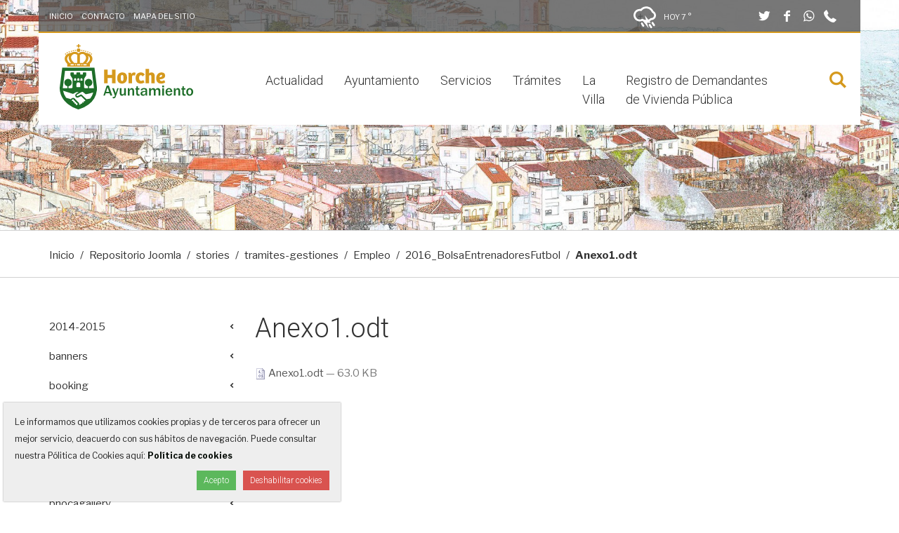

--- FILE ---
content_type: text/html;charset=utf-8
request_url: https://www.horche.org/images/stories/tramites-gestiones/Empleo/2016_BolsaEntrenadoresFutbol/Anexo1.odt/view
body_size: 22082
content:
<!DOCTYPE html>
<html xmlns="http://www.w3.org/1999/xhtml" lang="es" data-i18ncatalogurl="https://www.horche.org/plonejsi18n" xml:lang="es">
  <head><meta http-equiv="Content-Type" content="text/html; charset=UTF-8" />
    <title>Anexo1.odt - Ayuntamiento de Horche</title>

    <meta name="description" content="Web oficial del Ayuntamiento de Horche, información municipal, trámites, noticias, agenda... Plaza Mayor, 1, 19140 Horche, Guadalajara.  949 29 00 01" />

    <link rel="apple-touch-icon" sizes="152x152" href="https://www.horche.org/++theme++ayuntamiento-de-horche/favicons/apple-touch-icon.png" /><link rel="icon" type="image/png" sizes="32x32" href="https://www.horche.org/++theme++ayuntamiento-de-horche/favicons/favicon-32x32.png" /><link rel="icon" type="image/png" sizes="16x16" href="https://www.horche.org/++theme++ayuntamiento-de-horche/favicons/favicon-16x16.png" /><link rel="manifest" href="https://www.horche.org/++theme++ayuntamiento-de-horche/favicons/manifest.json" /><link rel="mask-icon" href="https://www.horche.org/++theme++ayuntamiento-de-horche/favicons/safari-pinned-tab.svg" color="#5bbad5" /><link rel="shortcut icon" href="https://www.horche.org/++theme++ayuntamiento-de-horche/favicons/favicon.ico" /><link rel="canonical" href="https://www.horche.org/images/stories/tramites-gestiones/Empleo/2016_BolsaEntrenadoresFutbol/Anexo1.odt" /><link rel="search" href="https://www.horche.org/@@search" title="Buscar en este sitio" /><link rel="stylesheet" type="text/css" href="https://www.horche.org/++plone++production/++unique++2020-05-14T13:59:18.423179/default.css" data-bundle="production" /><link href="https://fonts.googleapis.com/css?family=Libre+Franklin:400,400i,700%7CRoboto:300,300i" rel="stylesheet" />

    <!-- css links -->
    <link rel="stylesheet" type="text/css" href="/++theme++ayuntamiento-de-horche/styles/build/plonetheme.ayhorche.min.css" />
    <!-- css links end -->
	<link rel="stylesheet" type="text/css" href="/++theme++ayuntamiento-de-horche/styles/css/custom.css" />

    <noscript>
      <style>
        .modal {
          display: block !important;
          position: static !important;
          overflow: visible !important;
          opacity: 1 !important;
        }
      </style>
    </noscript>
  <meta name="DC.date.modified" content="2019-08-01T09:43:15+00:00" /><meta name="DC.format" content="application/vnd.oasis.opendocument.text" /><meta name="DC.type" content="Archivo" /><meta name="DC.date.created" content="2019-08-01T09:43:14+00:00" /><meta content="summary" name="twitter:card" /><meta content="Ayuntamiento de Horche" property="og:site_name" /><meta content="Anexo1.odt" property="og:title" /><meta content="website" property="og:type" /><meta content="@AytoHorche" name="twitter:site" /><meta content="https://www.facebook.com/AyuntamientoHorche" property="og:article:publisher" /><meta content="" property="og:description" /><meta content="https://www.horche.org/images/stories/tramites-gestiones/Empleo/2016_BolsaEntrenadoresFutbol/Anexo1.odt/view" property="og:url" /><meta content="https://www.horche.org/@@site-logo/EsJ06cLu.png" property="og:image" /><meta content="image/png" property="og:image:type" /><meta name="viewport" content="width=device-width, initial-scale=1.0" /><meta name="msapplication-config" content="https://www.horche.org/++theme++ayuntamiento-de-horche/favicons/browserconfig.xml" /><meta name="theme-color" content="#ffffff" /><meta name="generator" content="Plone - http://plone.com" /><script>PORTAL_URL = 'https://www.horche.org';</script><script src="https://www.horche.org/++plone++production/++unique++2020-05-14T13:59:18.423179/default.js" data-bundle="production"></script></head>
  <body id="visual-portal-wrapper" class="frontend icons-off portaltype-file section-images site-ayhorche subsection-stories subsection-stories-tramites-gestiones subsection-stories-tramites-gestiones-Empleo template-file_view thumbs-off userrole-anonymous viewpermission-view cul-one" dir="ltr" data-i18ncatalogurl="https://www.horche.org/plonejsi18n" data-view-url="https://www.horche.org/images/stories/tramites-gestiones/Empleo/2016_BolsaEntrenadoresFutbol/Anexo1.odt/view" data-pat-plone-modal="{&quot;actionOptions&quot;: {&quot;displayInModal&quot;: false}}" data-portal-url="https://www.horche.org" data-pat-pickadate="{&quot;date&quot;: {&quot;selectYears&quot;: 200}, &quot;time&quot;: {&quot;interval&quot;: 5 } }" data-base-url="https://www.horche.org/images/stories/tramites-gestiones/Empleo/2016_BolsaEntrenadoresFutbol/Anexo1.odt"><!-- Accessibility accesskeys - Jump to section --><p class="fixed m-3">
        <a id="skip-to-content" class="btn btn-primary sr-only sr-only-focusable" href="#content">Saltar al contenido</a>
        <a id="skip-to-navigation" class="btn btn-primary sr-only sr-only-focusable" href="#main-navigation">Saltar a la navegación</a>
        <a id="skip-to-contact-info" class="btn btn-primary sr-only sr-only-focusable" href="#portal-info">Información de contacto</a>
    </p><div id="fullMainContainer" class="main">
      <div class="outer-wrapper">

        <div id="collapseSearchWrapper" class="bg-white">
          <div class="container">
            <div class="row">
              <div class="col-xs-12 col-sm-9 col-sm-offset-1 col-lg-7 col-lg-offset-2">
                <div id="collapseSearchBox" class=" pb-3 ">
        <form id="searchGadget_form" action="https://www.horche.org/@@search" role="search" data-pat-livesearch="ajaxUrl:https://www.horche.org/@@ajax-search" class="pat-livesearch">

            <div class="LSBox pt-3">
                <label class="hiddenStructure" for="searchGadget">Buscar</label>        
                    <div class="inputWrapper">
                        <input name="SearchableText" type="text" size="18" id="searchGadget" title="Buscar en el Sitio" placeholder="Buscar en el Sitio" class="searchField " />        
                        <input class="searchButton btn btn-secondary" type="submit" value="Buscar" />                        
                    </div>
                <div class="searchSection text-left">
                    <input id="searchbox_currentfolder_only" class="noborder" type="checkbox" name="path" value="/fs-ayhorche/ayhorche/images/stories/tramites-gestiones/Empleo/2016_BolsaEntrenadoresFutbol" />
                    <label for="searchbox_currentfolder_only">solo en la sección actual</label>
                </div>              
            
            </div>
        </form>
    </div>
              </div>
              <div class="col-xs-12 col-sm-1 text-right ">
                <button type="button" class="searchClose btn btn-link h3-size mt-3 p-0"><span class="picto-cancel" aria-hidden="true"></span><span class="sr-only">Cerrar buscador</span></button>
              </div>
            </div>
          </div>
        </div>

        <div class="backgroundWrapper clearfix">

          <div id="headerBackgroundImage" class="backgroundImage hidden-print" aria-hidden="true">
	<img alt="" role="presentation" src="https://www.horche.org/vista-horche.jpg/@@images/image/large" srcset="https://www.horche.org/vista-horche.jpg/@@images/image/large 768w, https://www.horche.org/vista-horche.jpg/@@images/image/tablet 1024w, https://www.horche.org/vista-horche.jpg/@@images/image/slide 1920w" sizes="100vw" />
	
</div>


          <!-- HEADER PORTAL -->
          <header id="content-header" class="container">

            <!-- Top bar -->
            <nav id="pre-header" class="row hidden-print text-white h6-size pos-relative bg-gray-80 bb-2 border-secondary">

                <ul class="col-sm-6 col-md-5 mb-0 pt-3 list-unstyled list-inline hidden-xs">
                  <li class="text-uppercase" id="actions-home">
    <a class="" href="https://www.horche.org/">
      
      Inicio
    </a>
  </li>
                  <li class="text-uppercase" id="actions-contact">
    <a class="" href="https://www.horche.org/contact-info">
      
      Contacto
    </a>
  </li>
                  <li class="text-uppercase" id="actions-sitemap">
    <a class="" href="https://www.horche.org/sitemap">
      
      Mapa del Sitio
    </a>
  </li>
                </ul>

                <ul class="col-sm-6 col-md-7 pt-3 justifyEnd eq-height pt-sm-2 mb-sm-1 text-right list-inline">
                  <!-- tiempo-->
                  <li id="portal-aemet-social-icons" class="text-white text-uppercase"><div id="portal-weather">

    

      


        
          
            <img height="32" width="32" class="image-aemet mr-2" alt="Cubierto con tormenta" title="Cubierto con tormenta" src="++theme++ayuntamiento-de-horche/img/aemet/54.svg" />
          
          <span class="text-temp">
            Hoy
          </span>
          7 °
        

      


    

  </div></li>
                  <!-- SOCIAL LINKS -->
                  <li id="portal-social-links" class="ml-lg-6 "><ul class="list-unstyled mb-0">
    
      <li class=" ml-1 footerSocialLink">
            <a class="text-white h4-size" target="_blank" rel="noopener" href="https://twitter.com/AytoHorche" title="Twitter">
              <span aria-hidden="true" class="picto-twitter"></span>
              <span class="sr-only">Twitter</span>
            </a>
      </li>
    
      <li class=" ml-1 footerSocialLink">
            <a class="text-white h4-size" target="_blank" rel="noopener" href="https://www.facebook.com/AyuntamientoHorche" title="Facebook">
              <span aria-hidden="true" class="picto-facebook"></span>
              <span class="sr-only">Facebook</span>
            </a>
      </li>
    
      <li class=" ml-1 footerSocialLink">
            <a class="text-white h4-size" target="_blank" rel="noopener" href="https://wa.me/34639272707" title="Whatsapp">
              <span aria-hidden="true" class="picto-whatsapp"></span>
              <span class="sr-only">Whatsapp</span>
            </a>
      </li>
    
    <li class="visible-inline-block ml-1"><a href="tel:+34949290001" class="text-white h4-size"><span class="picto-phone"></span><span class="sr-only">949 290 001</span></a></li>
  </ul></li>
                </ul>

            </nav>


            <div id="portal-top" class=" ">
              <div class="row bg-white">
                <div class="col-sm-12">
                  
                </div>
              </div>

              <!-- Menu bar -->
              <div class="row menuBar bg-white">
                <div class="col-xs-5 col-sm-3 py-3">
                  <a id="custom-logo" class="portalLogo ml-lg-3" href="https://www.horche.org" title="Ayuntamiento de Horche">
    <svg xmlns="http://www.w3.org/2000/svg" width="190" height="93.357" viewbox="0 0 190 93.357" aria-labelledby="uniqueTitleID uniqueDescID" role="img">
        <title id="uniqueTitleID">Ayuntamiento de Horche</title>
        <desc id="uniqueDescID">Escudo español cortado. Castillo acompañado de dos olivos. Dos manos estrechadas en su color, que surgen de sendos brazos. Al timbre la Corona Real cerrada.</desc>

        <g id="Logo" data-name="Logo Horche" transform="translate(-175.333 -166.486)">
            <g id="Horche" transform="translate(238.516 201.981)">
              <path id="Trazado_3" data-name="Trazado 3" d="M353.306,259.55v19.569h-5.091v-7.592h-6.179v7.592h-5.062V259.55h5.062v7.533h6.179V259.55Z" transform="translate(-336.974 -258.667)" fill="#d5991d"></path>
              <path id="Trazado_4" data-name="Trazado 4" d="M391.984,269.939c2.354,0,6.886.706,6.886,7.622,0,5.532-3.237,8.357-7.3,8.357-4.208,0-6.8-2.531-6.8-7.886C384.775,271.852,388.777,269.939,391.984,269.939Zm1.8,8.063c0-3-.5-4.532-2-4.532-1.383,0-2,1.56-2,4,0,2.531.265,4.856,2,4.856C393.22,282.328,393.78,280.886,393.78,278Z" transform="translate(-366.09 -264.995)" fill="#d5991d"></path>
              <path id="Trazado_5" data-name="Trazado 5" d="M430.572,285.447h-4.914V273.264l-.382-2.884h4l.383,2.089a3.823,3.823,0,0,1,3.531-2.531,5.772,5.772,0,0,1,2.443.559l-.794,4.09a4.594,4.594,0,0,0-2.119-.5,2.023,2.023,0,0,0-2.148,2.148Z" transform="translate(-390.759 -264.995)" fill="#d5991d"></path>
              <path id="Trazado_6" data-name="Trazado 6" d="M462.825,280.827l1.736,3.325a8.8,8.8,0,0,1-5.532,1.736c-4.414,0-7.179-2.678-7.179-7.8,0-5.826,3.736-8.151,7.268-8.151A6.422,6.422,0,0,1,464.885,273l-3,2.56a3.316,3.316,0,0,0-2.561-1.736c-1.618,0-2.531,1.442-2.531,4.061s.971,4.12,2.943,4.12A5.047,5.047,0,0,0,462.825,280.827Z" transform="translate(-406.946 -264.995)" fill="#d5991d"></path>
              <path id="Trazado_7" data-name="Trazado 7" d="M488.206,277.744V257.292h4.915V263.5a4.96,4.96,0,0,1,3.354-1.265c3.09,0,4.768,1.736,4.768,5.3v10.211h-4.915V268.18c0-1.324-.265-2.178-1.353-2.178a1.86,1.86,0,0,0-1.854,2.09v9.652Z" transform="translate(-429.091 -257.292)" fill="#d5991d"></path>
              <path id="Trazado_8" data-name="Trazado 8" d="M539.611,274.53c0,4.267-4.826,5.12-7.709,5.3a2.661,2.661,0,0,0,2.913,2.413A6.842,6.842,0,0,0,538.463,281l1.295,3.237a9.822,9.822,0,0,1-5.65,1.677c-5.179,0-7.21-3.119-7.21-7.592,0-4.267,2.531-8.387,7.563-8.387C537.551,269.939,539.611,271.44,539.611,274.53Zm-5.414-1.148c-1.472,0-2.443,1.442-2.531,3.472,1.589-.088,3.678-.824,3.678-2.266A1.1,1.1,0,0,0,534.2,273.382Z" transform="translate(-452.66 -264.995)" fill="#d5991d"></path>
            </g>
            <g id="Corona" transform="translate(182.432 166.486)">
              <path id="Trazado_9" data-name="Trazado 9" d="M246.816,185.384a.906.906,0,0,0,.029-.121" transform="translate(-225.973 -177.923)" fill="#d5991d"></path>
              <path id="Trazado_10" data-name="Trazado 10" d="M227.6,196.854a12.07,12.07,0,0,0-3.982-.974c-.228-.157-.465-.3-.707-.437a8.771,8.771,0,0,0-4.213-1.055,8.946,8.946,0,0,0-3.2.567,8.485,8.485,0,0,0-2.288,1.663,9.326,9.326,0,0,0-2.194-1.674,7.788,7.788,0,0,0-3.169-.557,8.753,8.753,0,0,0-4.214,1.057c-.211.116-.425.248-.649.4a11.319,11.319,0,0,0-4.305,1.023,8.416,8.416,0,0,0-5.179,7.465,7.192,7.192,0,0,0,.464,2.553,10.88,10.88,0,0,0,2.875,4.443l.259.269h.008v3.985h32.262v-4.06l.181-.178a10.6,10.6,0,0,0,2.978-4.377,7.045,7.045,0,0,0,.518-2.636C233.04,201.208,230.954,198.343,227.6,196.854ZM200.3,210.075a9.693,9.693,0,0,1-2.979-4.032l-.031-.095a4.438,4.438,0,0,1-.309-1.616,5.179,5.179,0,0,1,2.741-4.382,8.284,8.284,0,0,0-.532,2.9,8.13,8.13,0,0,0,.391,2.494,12.345,12.345,0,0,0,2.995,5.082h-1.894Zm6.95.355-.367-.348c-2.228-2.114-3.577-4-3.9-5.454l-.023-.084a5.408,5.408,0,0,1,2.5-6.425,5.082,5.082,0,0,1,2.443-.631A5.149,5.149,0,0,1,211.517,199v11.433ZM215.028,199a5.277,5.277,0,0,1,3.65-1.483,4.98,4.98,0,0,1,2.393.6,5.4,5.4,0,0,1,2.773,4.734,5.532,5.532,0,0,1-.288,1.746l-.023.082c-.319,1.434-1.657,3.3-3.87,5.4l-.367.348h-4.269Zm11.908,6.405a8.278,8.278,0,0,0-.076-5.309,5.074,5.074,0,0,1,2.688,4.239A4.456,4.456,0,0,1,229.2,206l-.03.089c-.3,1.088-1.347,2.425-3.1,3.973l-.42.37h-1.681A12.2,12.2,0,0,0,226.936,205.4Zm-20.482,8.433h-4.681V212.16h4.681Zm2.228.009a.838.838,0,1,1,.858-.838A.848.848,0,0,1,208.681,213.844Zm6.9-.009H210.9V212.16h4.678Zm2.339.009a.838.838,0,1,1,.858-.838A.848.848,0,0,1,217.917,213.844Zm6.786-.009h-4.679V212.16H224.7Z" transform="translate(-193.494 -183.48)" fill="#d5991d"></path>
              <path id="Trazado_11" data-name="Trazado 11" d="M238.979,171.6a.744.744,0,0,1,.079,0h1.482v-1.9h2v-1.562h-2v-1.656h-1.561v1.656h-2.006V169.7h2.006Z" transform="translate(-219.978 -166.486)" fill="#d5991d"></path>
              <circle id="Elipse_1" data-name="Elipse 1" cx="2.582" cy="2.582" r="2.582" transform="translate(17.196 6.059)" fill="#d5991d"></circle>
              <circle id="Elipse_2" data-name="Elipse 2" cx="0.826" cy="0.826" r="0.826" transform="translate(14.227 8.002)" fill="#d5991d"></circle>
              <circle id="Elipse_3" data-name="Elipse 3" cx="0.826" cy="0.826" r="0.826" transform="translate(8.728 9.335)" fill="#d5991d"></circle>
              <circle id="Elipse_4" data-name="Elipse 4" cx="0.826" cy="0.826" r="0.826" transform="translate(11.423 8.509)" fill="#d5991d"></circle>
              <circle id="Elipse_5" data-name="Elipse 5" cx="0.826" cy="0.826" r="0.826" transform="translate(5.646 10.162)" fill="#d5991d"></circle>
              <circle id="Elipse_6" data-name="Elipse 6" cx="0.826" cy="0.826" r="0.826" transform="translate(2.726 11.495)" fill="#d5991d"></circle>
              <circle id="Elipse_7" data-name="Elipse 7" cx="0.826" cy="0.826" r="0.826" transform="translate(0.437 13.229)" fill="#d5991d"></circle>
              <circle id="Elipse_8" data-name="Elipse 8" cx="0.826" cy="0.826" r="0.826" transform="translate(23.481 8.055)" fill="#d5991d"></circle>
              <circle id="Elipse_9" data-name="Elipse 9" cx="0.826" cy="0.826" r="0.826" transform="translate(28.98 9.388)" fill="#d5991d"></circle>
              <circle id="Elipse_10" data-name="Elipse 10" cx="0.826" cy="0.826" r="0.826" transform="translate(26.285 8.562)" fill="#d5991d"></circle>
              <circle id="Elipse_11" data-name="Elipse 11" cx="0.826" cy="0.826" r="0.826" transform="translate(32.062 10.214)" fill="#d5991d"></circle>
              <circle id="Elipse_12" data-name="Elipse 12" cx="0.826" cy="0.826" r="0.826" transform="translate(34.982 11.547)" fill="#d5991d"></circle>
              <circle id="Elipse_13" data-name="Elipse 13" cx="0.826" cy="0.826" r="0.826" transform="translate(37.271 13.282)" fill="#d5991d"></circle>
            </g>
            <g id="Escudo">
              <path id="Trazado_12" data-name="Trazado 12" d="M228.441,281.554l-3.6-28.783-45.9.009-3.595,28.407-.014.367c0,9.156,4.157,17.265,12.022,23.448A42.138,42.138,0,0,0,201,312.176l.891.224.9-.225a41.1,41.1,0,0,0,13.591-6.762,29.244,29.244,0,0,0,11.8-19.826l.057-.149-.037.01A31.462,31.462,0,0,0,228.441,281.554Zm-27.921,24.071a2.184,2.184,0,0,1-1.416.556.885.885,0,0,1-.671-.241.6.6,0,0,1-.152-.648.935.935,0,0,0-.122-.85.88.88,0,0,0-.716-.342,1.125,1.125,0,0,0-.184.015,1.474,1.474,0,0,1-.238.021.584.584,0,0,1-.5-.212.573.573,0,0,1-.122-.6.877.877,0,0,0-.131-.8.832.832,0,0,0-.681-.32,1.551,1.551,0,0,0-.254.026,1.135,1.135,0,0,1-.2.019.511.511,0,0,1-.435-.22.65.65,0,0,1-.122-.669.854.854,0,0,0-.152-.743.9.9,0,0,0-.876-.288,1.063,1.063,0,0,1-.216.025.576.576,0,0,1-.474-.238c-.414-.475-.073-1.41.489-1.95a1.27,1.27,0,0,1,1.729-.075,1,1,0,0,1,.265.655.915.915,0,0,0,.954.953h0a.883.883,0,0,1,.608.286,1.05,1.05,0,0,1,.267.7.845.845,0,0,0,.894.906.932.932,0,0,1,.669.288,1.256,1.256,0,0,1,.278.829.886.886,0,0,0,.791.9,1.432,1.432,0,0,1,.85.306,1.052,1.052,0,0,1,.29.762A1.352,1.352,0,0,1,200.521,305.625ZM211.5,300.44a1.145,1.145,0,0,1-.608.3.725.725,0,0,1-.131-.055c-.044-.02-.088-.04-.134-.059a.834.834,0,0,0-1.039.3.817.817,0,0,0-.029.8.584.584,0,0,1-.107.709.748.748,0,0,1-.931.1.831.831,0,0,0-1.064.174.871.871,0,0,0-.165.735.627.627,0,0,1-.173.632.771.771,0,0,1-.913.12.825.825,0,0,0-.414-.111.923.923,0,0,0-.9.937.751.751,0,0,1-.218.532.774.774,0,0,1-1.068,0c-.143-.144-.349-.367-.484-.517a3.18,3.18,0,0,0-.874-2.554,3.114,3.114,0,0,1-1.859-1.968,3.114,3.114,0,0,0-1.079-.718,3.03,3.03,0,0,0-.7-1.123,3.1,3.1,0,0,0-1.078-.717,3.054,3.054,0,0,0-.7-1.126,3.246,3.246,0,0,0-2.329-.943,3.571,3.571,0,0,0-2.444.965,3.5,3.5,0,0,0-.7.956c-.545-.2-1.041-.347-1.111-.367-.021-.006-2.647-.773-5.746-1.686a23.68,23.68,0,0,1-4.374-10.068c4.482,1.395,9.8,3.117,9.85,3.132l2.7.941a3.576,3.576,0,0,0,1.346.272,2.88,2.88,0,0,0,1.476-.377c1.359-.891,3.792-2.216,4.923-2.216a3.067,3.067,0,0,1,1.651.438c-.812.443-2.275,1.258-3.055,1.8a3.164,3.164,0,0,0-1.5,2.69,3.2,3.2,0,0,0,3.185,3.18,4.478,4.478,0,0,0,1.811-.584c.209-.1.512-.254.852-.429.547-.28,1.227-.629,1.716-.841a1.72,1.72,0,0,1,.611-.175c.068,0,.172,0,.395.223.192.192,3.827,3.894,5.021,5.111l.482.49A.815.815,0,0,1,211.5,300.44ZM212.351,289Zm6.41,7.856-1.035.186-.338.061-.16.034c-2.646.561-3.159.632-3.256.64a1.433,1.433,0,0,1-1.039-.385c-1.277-1.224-5.813-5.734-5.872-5.793a2.019,2.019,0,0,0-1.352-.495,2.6,2.6,0,0,0-1.217.324l-.873.461c-.959.507-1.865.987-2.4,1.247a1.206,1.206,0,0,1-1.486-.2,1.11,1.11,0,0,1-.332-.707c0-.274.082-.686.819-1.1,1.654-1,5.126-2.949,6.514-3.687a1.688,1.688,0,0,1,.82-.263,2.392,2.392,0,0,1,1.389.717c1.368,1.15,2.611,2.22,2.777,2.362l.052.043a1.781,1.781,0,0,0,1.054.33,2,2,0,0,0,.416-.044c1.481-.313,3.731-.815,4.229-.926l.1-.022,1.068-.28c1.042-.275,2.739-.722,4.492-1.182A24,24,0,0,1,218.761,296.855Zm5.218-14.706h-6.871V279.27h0a5.291,5.291,0,1,0-1.5-.045v2.924H211.52l-.912-.546a1.05,1.05,0,0,1-.508-.9V268.814a1.027,1.027,0,0,1,.159-.556l2.724-4.359a1.047,1.047,0,0,0,.153-.56v-2.907A1.027,1.027,0,0,0,212.1,259.4h-2.769a1.056,1.056,0,0,0-1.07,1.037v1.56a.42.42,0,0,1-.412.439h-2.79a.438.438,0,0,1-.432-.439v-1.56a1.039,1.039,0,0,0-1.052-1.037H200.2a1.038,1.038,0,0,0-1.052,1.037v1.56a.436.436,0,0,1-.434.439h-2.79a.42.42,0,0,1-.412-.439v-1.56a1.056,1.056,0,0,0-1.071-1.037h-2.765a1.031,1.031,0,0,0-1.041,1.037v2.907a1.044,1.044,0,0,0,.153.56l2.724,4.359a1.031,1.031,0,0,1,.159.556V280.7a1.053,1.053,0,0,1-.514.9l-.909.546h-4.417V279.27h0a5.291,5.291,0,1,0-1.5-.045v2.924H179.8c0-.188-.017-.374-.017-.563.2-1.6,2.4-18.961,3.074-24.294l38.072-.007c.391,3.1,1.294,10.243,2.022,16.005l1.048,8.295C223.994,281.775,223.983,281.961,223.978,282.149ZM195.918,270.8v-1.728A1.376,1.376,0,0,1,197.3,267.7h.046a1.375,1.375,0,0,1,1.377,1.376V270.8a.4.4,0,0,1-.4.4h-2.01A.4.4,0,0,1,195.918,270.8Zm5.925,2.842h.09a2.686,2.686,0,0,1,2.691,2.687v3.376a.784.784,0,0,1-.773.791h-3.926a.786.786,0,0,1-.775-.791v-3.376A2.688,2.688,0,0,1,201.843,273.643Zm-1.41-2.837v-1.728a1.376,1.376,0,0,1,1.379-1.376h.046a1.375,1.375,0,0,1,1.377,1.376v1.728a.4.4,0,0,1-.4.4h-2.01A.4.4,0,0,1,200.432,270.806Zm4.477.055v-1.728a1.376,1.376,0,0,1,1.379-1.376h.046a1.375,1.375,0,0,1,1.377,1.376v1.728a.4.4,0,0,1-.4.4h-2.01A.4.4,0,0,1,204.909,270.86Z" transform="translate(0 -52.557)" fill="#1e6e29"></path>
            </g>
            <g id="Ayuntamiento" transform="translate(237.485 225.787)">
              <path id="Trazado_13" data-name="Trazado 13" d="M347.093,332.537h-2.764l-1.145-3.415h-5.517l-1.125,3.415h-2.207l4.76-14.343h3.184Zm-4.6-5.485-2.091-6.4-2.091,6.4Z" transform="translate(-334.336 -318.194)" fill="#1e6e29"></path>
              <path id="Trazado_14" data-name="Trazado 14" d="M375.675,327.736l-4.129,12.084a4.144,4.144,0,0,1-1.035,1.729,2.613,2.613,0,0,1-1.855.614q-.473,0-1.376-.073v-1.9l1.145.021a2.013,2.013,0,0,0,1.119-.247,1.647,1.647,0,0,0,.573-.878,4.372,4.372,0,0,0,.21-.736,4.882,4.882,0,0,0-.221-.651l-3.646-9.962h2.511l2.574,7,2.217-7Z" transform="translate(-353.903 -324.006)" fill="#1e6e29"></path>
              <path id="Trazado_15" data-name="Trazado 15" d="M402.827,338.349H400.6v-2.291a3.353,3.353,0,0,1-3.352,2.511,3.017,3.017,0,0,1-2.3-.9,3.5,3.5,0,0,1-.851-2.506v-7.429h2.448v6.914a1.761,1.761,0,0,0,.5,1.5,1.709,1.709,0,0,0,.988.357,2.457,2.457,0,0,0,1.586-.7q.81-.7.81-2.979v-5.1h2.4Z" transform="translate(-370.736 -324.006)" fill="#1e6e29"></path>
              <path id="Trazado_16" data-name="Trazado 16" d="M432.585,338.005h-2.4v-6.63a2.28,2.28,0,0,0-.483-1.582,1.522,1.522,0,0,0-1.166-.53,2.107,2.107,0,0,0-1.639.819,3.71,3.71,0,0,0-.7,2.47v5.453h-2.4V327.392h2.185v2.459q1.146-2.68,3.216-2.68a3.475,3.475,0,0,1,2.39.883,4.009,4.009,0,0,1,.993,3.1Z" transform="translate(-388.83 -323.663)" fill="#1e6e29"></path>
              <path id="Trazado_17" data-name="Trazado 17" d="M456.875,331.894v1.87a8.487,8.487,0,0,1-1.66.231,3.382,3.382,0,0,1-1.66-.383,2.35,2.35,0,0,1-1.014-1.051,4.982,4.982,0,0,1-.321-2.055v-5.5H450.9v-1.86h1.461l.221-2.763,1.965-.179v2.942h2.133v1.86h-2.133v5.18a1.934,1.934,0,0,0,.362,1.361,1.954,1.954,0,0,0,1.372.362Q456.56,331.915,456.875,331.894Z" transform="translate(-405.334 -319.421)" fill="#1e6e29"></path>
              <path id="Trazado_18" data-name="Trazado 18" d="M479.385,338.005h-2.28a8.624,8.624,0,0,1-.368-2.144,3.553,3.553,0,0,1-3.593,2.364,3.511,3.511,0,0,1-2.549-.93,3.116,3.116,0,0,1-.961-2.338q0-3.657,6.42-3.657.252,0,.683.01v-.8q0-1.649-2.249-1.65-2.185,0-2.479,1.65l-2.039-.3a3.09,3.09,0,0,1,1.366-2.18,5.923,5.923,0,0,1,3.468-.856,8.075,8.075,0,0,1,2.007.205,3.072,3.072,0,0,1,1.313.693,2.655,2.655,0,0,1,.741,1.062,6.4,6.4,0,0,1,.205,1.939v4.791A7.791,7.791,0,0,0,479.385,338.005Zm-2.647-5.4q-4.644,0-4.645,2.217a1.537,1.537,0,0,0,.468,1.13,1.919,1.919,0,0,0,1.413.468,2.494,2.494,0,0,0,2.065-.867,3.055,3.055,0,0,0,.7-1.97Z" transform="translate(-416.748 -323.663)" fill="#1e6e29"></path>
              <path id="Trazado_19" data-name="Trazado 19" d="M516.942,338.005H514.43V331.4q0-2.059-1.829-2.059a2.08,2.08,0,0,0-1.7.777,3.609,3.609,0,0,0-.636,2.322v5.569h-2.543V331.4q0-2.09-1.713-2.09a2.2,2.2,0,0,0-1.75.84,3.442,3.442,0,0,0-.709,2.291v5.569h-2.469V327.392h2.322v2.259a3.724,3.724,0,0,1,3.541-2.48,2.976,2.976,0,0,1,3.047,2.48,3.915,3.915,0,0,1,3.541-2.48,3.3,3.3,0,0,1,2.469.956,3.262,3.262,0,0,1,.935,2.375Z" transform="translate(-435.906 -323.663)" fill="#1e6e29"></path>
              <path id="Trazado_20" data-name="Trazado 20" d="M551.384,320.684h-2.4v-2.49h2.4Zm0,11.853h-2.4V321.924h2.4Z" transform="translate(-465.084 -318.194)" fill="#1e6e29"></path>
              <path id="Trazado_21" data-name="Trazado 21" d="M568.164,334.622l2.165.294a4.526,4.526,0,0,1-1.639,2.375,4.874,4.874,0,0,1-3.058.935,4.565,4.565,0,0,1-3.552-1.482,5.744,5.744,0,0,1-1.345-4.014,5.889,5.889,0,0,1,1.356-3.983,4.6,4.6,0,0,1,3.677-1.576,4.231,4.231,0,0,1,3.51,1.555,6.208,6.208,0,0,1,1.24,3.993l-.01.273h-7.282a5.959,5.959,0,0,0,.2,1.734,2.332,2.332,0,0,0,.814,1.135,2.562,2.562,0,0,0,3.919-1.24Zm-.147-3.173a2.67,2.67,0,0,0-.688-1.87,2.322,2.322,0,0,0-3.326-.047,3.055,3.055,0,0,0-.778,1.918Z" transform="translate(-472.239 -323.663)" fill="#1e6e29"></path>
              <path id="Trazado_22" data-name="Trazado 22" d="M600.139,338.005h-2.4v-6.63a2.28,2.28,0,0,0-.483-1.582,1.523,1.523,0,0,0-1.166-.53,2.108,2.108,0,0,0-1.639.819,3.709,3.709,0,0,0-.7,2.47v5.453h-2.4V327.392h2.186v2.459q1.145-2.68,3.215-2.68a3.475,3.475,0,0,1,2.39.883,4.006,4.006,0,0,1,.993,3.1Z" transform="translate(-490.889 -323.663)" fill="#1e6e29"></path>
              <path id="Trazado_23" data-name="Trazado 23" d="M624.429,331.894v1.87a8.487,8.487,0,0,1-1.66.231,3.382,3.382,0,0,1-1.661-.383,2.35,2.35,0,0,1-1.014-1.051,4.982,4.982,0,0,1-.32-2.055v-5.5H618.45v-1.86h1.461l.221-2.763,1.965-.179v2.942h2.133v1.86H622.1v5.18a1.933,1.933,0,0,0,.362,1.361,1.954,1.954,0,0,0,1.372.362Q624.114,331.915,624.429,331.894Z" transform="translate(-507.394 -319.421)" fill="#1e6e29"></path>
              <path id="Trazado_24" data-name="Trazado 24" d="M641,338.226a4.18,4.18,0,0,1-3.593-1.692,6.386,6.386,0,0,1-1.24-3.878,5.732,5.732,0,0,1,1.372-3.919,4.576,4.576,0,0,1,3.62-1.565,4.5,4.5,0,0,1,3.5,1.524,6.426,6.426,0,0,1-.053,8A4.718,4.718,0,0,1,641,338.226Zm.084-1.976q2.416,0,2.417-3.6a4.893,4.893,0,0,0-.578-2.569,1.94,1.94,0,0,0-1.776-.94,2.011,2.011,0,0,0-1.839.972,4.875,4.875,0,0,0-.6,2.579,4.619,4.619,0,0,0,.636,2.648A2.008,2.008,0,0,0,641.084,336.251Z" transform="translate(-518.185 -323.663)" fill="#1e6e29"></path>
            </g>
          </g>
    </svg>

</a>
                </div>
                <div class="col-xs-7 col-sm-1 col-sm-push-8 text-right pt-4 mt-md-4  hidden-print">
                    <button class="searchBox__button searchBoxOpen px-sm-0">
        <span class="picto-search-1 h3-size" aria-hidden="true"></span>
        <span class="sr-only">Mostrar menú</span>
    </button>
                    <button type="button" class="navbar-toggle collapsed ml-3" data-toggle="collapse" data-target="#mainNavBar" aria-expanded="false">
        <span class="sr-only">Toggle navigation</span>
        <span class="menu-bar" aria-hidden="true"></span>
      </button>
                </div>
                <div class="col-xs-12 col-sm-8 col-sm-pull-1 pt-sm-3 pt-md-4 mt-md-3 hidden-print">
                    <nav id="main-navigation" class="row"><div id="mainNavBar" class="collapse navbar-collapse">
      
          <ul class="nav navbar-nav navbar-center font-heading text-light h5-size h4-size-md">
            
              <li>
                <a class="first-level" href="https://www.horche.org/actualidad">Actualidad</a>
              </li>
            
              <li>
                <a class="first-level" href="https://www.horche.org/ayuntamiento">Ayuntamiento</a>
              </li>
            
              <li>
                <a class="first-level" href="https://www.horche.org/servicios">Servicios</a>
              </li>
            
              <li>
                <a class="first-level" href="https://www.horche.org/tramites">Trámites</a>
              </li>
            
              <li>
                <a class="first-level" href="https://www.horche.org/villa">La Villa</a>
              </li>
            
              <li>
                <a class="first-level" href="https://www.horche.org/registro-de-demandante-de-vivienda-publica">Registro de Demandantes de Vivienda Pública</a>
              </li>
            
          </ul>
      
    </div></nav>
                </div>
              </div>

            </div><!-- /portal-top -->


          </header>

          <!-- Slider -->
          

          <!-- Announcements -->
          

        </div>

        <div id="page-header"></div>


        <div id="above-content-wrapper" class=" hidden-print">
          <div class="pt-4 bt-1 bb-1 mb-5">
            <div id="above-content" class="container"><nav id="portal-breadcrumbs" class="plone-breadcrumb">
  <div class="container">
    <span id="breadcrumbs-you-are-here" class="hiddenStructure">Usted está aquí:</span>
    <ol aria-labelledby="breadcrumbs-you-are-here">
      <li id="breadcrumbs-home">
        <a href="https://www.horche.org">Inicio</a>
      </li>
      <li id="breadcrumbs-1">
        
          <a href="https://www.horche.org/images">Repositorio Joomla</a>
          
        
      </li>
      <li id="breadcrumbs-2">
        
          <a href="https://www.horche.org/images/stories">stories</a>
          
        
      </li>
      <li id="breadcrumbs-3">
        
          <a href="https://www.horche.org/images/stories/tramites-gestiones">tramites-gestiones</a>
          
        
      </li>
      <li id="breadcrumbs-4">
        
          <a href="https://www.horche.org/images/stories/tramites-gestiones/Empleo">Empleo</a>
          
        
      </li>
      <li id="breadcrumbs-5">
        
          <a href="https://www.horche.org/images/stories/tramites-gestiones/Empleo/2016_BolsaEntrenadoresFutbol">2016_BolsaEntrenadoresFutbol</a>
          
        
      </li>
      <li id="breadcrumbs-6">
        
          
          <span id="breadcrumbs-current">Anexo1.odt</span>
        
      </li>
    </ol>
  </div>
</nav>
</div>
          </div>
        </div>

        <div class="container">
          <div class="row width-100">
            <div class="col-sm-12">
              <aside id="global_statusmessage">
      

      <div>
      </div>
    </aside>
            </div>
          </div>
        </div>

        <div id="main-container" class="container">
          <main class="row">
              

    

    <div class="col-xs-12 col-md-8 col-lg-9 col-md-push-4 col-lg-push-3">
      <div class="row">
        <div class="col-xs-12 col-sm-12">
          <div id="content">

          

          <div id="viewlet-above-content-title"><span id="social-tags-body" style="display: none" itemscope="" itemtype="http://schema.org/WebPage">
  <span itemprop="name">Anexo1.odt</span>
  <span itemprop="description"></span>
  <span itemprop="url">https://www.horche.org/images/stories/tramites-gestiones/Empleo/2016_BolsaEntrenadoresFutbol/Anexo1.odt/view</span>
  <span itemprop="image">https://www.horche.org/@@site-logo/EsJ06cLu.png</span>
</span>
</div>
          
              <h1 class="documentFirstHeading">Anexo1.odt</h1>
          
          <div id="viewlet-below-content-title">

</div>

          
              
          

          
          <div id="content-core">
            

  <p>
    <a href="https://www.horche.org/images/stories/tramites-gestiones/Empleo/2016_BolsaEntrenadoresFutbol/Anexo1.odt/@@download/file/Anexo1.odt">
      <img border="0" src="++resource++mimetype.icons/++resource++mimetype.icons/application.png" alt="application/vnd.oasis.opendocument.text" />
      Anexo1.odt
    </a>
    <span class="discreet">— 63.0 KB</span>
  </p>

  

  

  



          </div>
          <div id="viewlet-below-content-body">



    <div class="visualClear"><!-- --></div>

    

</div>

          

          
        </div>
        </div>
      </div>
      <footer class="row">
        <div class="col-xs-12 col-sm-12">
          <div id="viewlet-below-content">




</div>
        </div>
      </footer>
    </div>
  
              <div id="sidebar" class="col-xs-12 col-sm-5 col-md-4 col-lg-3 col-md-pull-8 col-lg-pull-9 hidden-print">
          <aside id="portal-column-one" class="themeTree">
              <div class="portletWrapper" id="portletwrapper-706c6f6e652e6c656674636f6c756d6e0a636f6e746578740a2f66732d6179686f726368652f6179686f726368650a6e617669676174696f6e" data-portlethash="706c6f6e652e6c656674636f6c756d6e0a636f6e746578740a2f66732d6179686f726368652f6179686f726368650a6e617669676174696f6e">
<aside class="portlet portletNavigationTree" role="navigation">

    <header class="portletHeader hiddenStructure">
        <a href="https://www.horche.org/sitemap" class="tile">Navegación</a>
    </header>

    <nav class="portletContent lastItem">
        <ul class="navTree navTreeLevel0">
            
            



<li class="navTreeItem visualNoMarker navTreeFolderish section-2014-2015">

    

        <a href="https://www.horche.org/images/2014-2015" title="" class="state-published navTreeFolderish contenttype-folder">

             

            

            2014-2015
        </a>
        

    
</li>

<li class="navTreeItem visualNoMarker navTreeFolderish section-banners">

    

        <a href="https://www.horche.org/images/banners" title="" class="state-published navTreeFolderish contenttype-folder">

             

            

            banners
        </a>
        

    
</li>

<li class="navTreeItem visualNoMarker navTreeFolderish section-booking">

    

        <a href="https://www.horche.org/images/booking" title="" class="state-published navTreeFolderish contenttype-folder">

             

            

            booking
        </a>
        

    
</li>

<li class="navTreeItem visualNoMarker navTreeFolderish section-eventlist">

    

        <a href="https://www.horche.org/images/eventlist" title="" class="state-published navTreeFolderish contenttype-folder">

             

            

            eventlist
        </a>
        

    
</li>

<li class="navTreeItem visualNoMarker navTreeFolderish section-headers">

    

        <a href="https://www.horche.org/images/headers" title="" class="state-published navTreeFolderish contenttype-folder">

             

            

            headers
        </a>
        

    
</li>

<li class="navTreeItem visualNoMarker navTreeFolderish section-m_images">

    

        <a href="https://www.horche.org/images/M_images" title="" class="state-published navTreeFolderish contenttype-folder">

             

            

            M_images
        </a>
        

    
</li>

<li class="navTreeItem visualNoMarker navTreeFolderish section-phocagallery">

    

        <a href="https://www.horche.org/images/phocagallery" title="" class="state-published navTreeFolderish contenttype-folder">

             

            

            phocagallery
        </a>
        

    
</li>

<li class="navTreeItem visualNoMarker navTreeItemInPath navTreeFolderish section-stories">

    

        <a href="https://www.horche.org/images/stories" title="" class="state-published navTreeItemInPath navTreeFolderish contenttype-folder">

             

            

            stories
        </a>
        
            <ul class="navTree navTreeLevel1">
                



<li class="navTreeItem visualNoMarker navTreeFolderish section-agenda_eventos">

    

        <a href="https://www.horche.org/images/stories/Agenda_Eventos" title="" class="state-published navTreeFolderish contenttype-folder">

             

            

            Agenda_Eventos
        </a>
        

    
</li>

<li class="navTreeItem visualNoMarker navTreeFolderish section-ayuntamiento">

    

        <a href="https://www.horche.org/images/stories/ayuntamiento" title="" class="state-published navTreeFolderish contenttype-folder">

             

            

            ayuntamiento
        </a>
        

    
</li>

<li class="navTreeItem visualNoMarker navTreeFolderish section-bandos">

    

        <a href="https://www.horche.org/images/stories/bandos" title="" class="state-published navTreeFolderish contenttype-folder">

             

            

            bandos
        </a>
        

    
</li>

<li class="navTreeItem visualNoMarker navTreeFolderish section-documentos">

    

        <a href="https://www.horche.org/images/stories/documentos" title="" class="state-published navTreeFolderish contenttype-folder">

             

            

            documentos
        </a>
        

    
</li>

<li class="navTreeItem visualNoMarker navTreeFolderish section-iconos">

    

        <a href="https://www.horche.org/images/stories/iconos" title="" class="state-published navTreeFolderish contenttype-folder">

             

            

            iconos
        </a>
        

    
</li>

<li class="navTreeItem visualNoMarker navTreeFolderish section-la-villa">

    

        <a href="https://www.horche.org/images/stories/la-villa" title="" class="state-published navTreeFolderish contenttype-folder">

             

            

            la-villa
        </a>
        

    
</li>

<li class="navTreeItem visualNoMarker navTreeFolderish section-logotipos">

    

        <a href="https://www.horche.org/images/stories/logotipos" title="" class="state-published navTreeFolderish contenttype-folder">

             

            

            logotipos
        </a>
        

    
</li>

<li class="navTreeItem visualNoMarker navTreeFolderish section-noticias">

    

        <a href="https://www.horche.org/images/stories/noticias" title="" class="state-published navTreeFolderish contenttype-folder">

             

            

            noticias
        </a>
        

    
</li>

<li class="navTreeItem visualNoMarker navTreeFolderish section-servicios-municipales">

    

        <a href="https://www.horche.org/images/stories/servicios-municipales" title="" class="state-published navTreeFolderish contenttype-folder">

             

            

            servicios-municipales
        </a>
        

    
</li>

<li class="navTreeItem visualNoMarker navTreeFolderish section-tablone-dictal">

    

        <a href="https://www.horche.org/images/stories/TablonE-dictal" title="" class="state-published navTreeFolderish contenttype-folder">

             

            

            TablonE-dictal
        </a>
        

    
</li>

<li class="navTreeItem visualNoMarker navTreeItemInPath navTreeFolderish section-tramites-gestiones">

    

        <a href="https://www.horche.org/images/stories/tramites-gestiones" title="" class="state-published navTreeItemInPath navTreeFolderish contenttype-folder">

             

            

            tramites-gestiones
        </a>
        
            <ul class="navTree navTreeLevel2">
                



<li class="navTreeItem visualNoMarker navTreeItemInPath navTreeFolderish section-empleo">

    

        <a href="https://www.horche.org/images/stories/tramites-gestiones/Empleo" title="" class="state-published navTreeItemInPath navTreeFolderish contenttype-folder">

             

            

            Empleo
        </a>
        
            <ul class="navTree navTreeLevel3">
                



<li class="navTreeItem visualNoMarker navTreeFolderish section-2011_educadorsocial">

    

        <a href="https://www.horche.org/images/stories/tramites-gestiones/Empleo/2011_EducadorSocial" title="" class="state-published navTreeFolderish contenttype-folder">

             

            

            2011_EducadorSocial
        </a>
        

    
</li>

<li class="navTreeItem visualNoMarker navTreeFolderish section-2011_entrenadoresdeportivos">

    

        <a href="https://www.horche.org/images/stories/tramites-gestiones/Empleo/2011_EntrenadoresDeportivos" title="" class="state-published navTreeFolderish contenttype-folder">

             

            

            2011_EntrenadoresDeportivos
        </a>
        

    
</li>

<li class="navTreeItem visualNoMarker navTreeFolderish section-2011_taquilleros">

    

        <a href="https://www.horche.org/images/stories/tramites-gestiones/Empleo/2011_Taquilleros" title="" class="state-published navTreeFolderish contenttype-folder">

             

            

            2011_Taquilleros
        </a>
        

    
</li>

<li class="navTreeItem visualNoMarker navTreeFolderish section-2012_aulaadultosprofesor">

    

        <a href="https://www.horche.org/images/stories/tramites-gestiones/Empleo/2012_AulaAdultosProfesor" title="" class="state-published navTreeFolderish contenttype-folder">

             

            

            2012_AulaAdultosProfesor
        </a>
        

    
</li>

<li class="navTreeItem visualNoMarker navTreeFolderish section-2013_planempleo">

    

        <a href="https://www.horche.org/images/stories/tramites-gestiones/Empleo/2013_PlanEmpleo" title="" class="state-published navTreeFolderish contenttype-folder">

             

            

            2013_PlanEmpleo
        </a>
        

    
</li>

<li class="navTreeItem visualNoMarker navTreeFolderish section-2014_bolsaentrenadordeportivo">

    

        <a href="https://www.horche.org/images/stories/tramites-gestiones/Empleo/2014_BolsaEntrenadorDeportivo" title="" class="state-published navTreeFolderish contenttype-folder">

             

            

            2014_BolsaEntrenadorDeportivo
        </a>
        

    
</li>

<li class="navTreeItem visualNoMarker navTreeFolderish section-2014_operarioedificios">

    

        <a href="https://www.horche.org/images/stories/tramites-gestiones/Empleo/2014_OperarioEdificios" title="" class="state-published navTreeFolderish contenttype-folder">

             

            

            2014_OperarioEdificios
        </a>
        

    
</li>

<li class="navTreeItem visualNoMarker navTreeFolderish section-2015_tepro">

    

        <a href="https://www.horche.org/images/stories/tramites-gestiones/Empleo/2015_TEPRO" title="" class="state-published navTreeFolderish contenttype-folder">

             

            

            2015_TEPRO
        </a>
        

    
</li>

<li class="navTreeItem visualNoMarker navTreeItemInPath navTreeFolderish section-2016_bolsaentrenadoresfutbol">

    

        <a href="https://www.horche.org/images/stories/tramites-gestiones/Empleo/2016_BolsaEntrenadoresFutbol" title="" class="state-published navTreeItemInPath navTreeFolderish contenttype-folder">

             

            

            2016_BolsaEntrenadoresFutbol
        </a>
        
            <ul class="navTree navTreeLevel4">
                



<li class="navTreeItem visualNoMarker navTreeCurrentNode section-anexo1-odt">

    

        <a href="https://www.horche.org/images/stories/tramites-gestiones/Empleo/2016_BolsaEntrenadoresFutbol/Anexo1.odt/view" title="" class="state-missing-value navTreeCurrentItem navTreeCurrentNode contenttype-file">

             <img class="mime-icon" href="https://www.horche.org/images/stories/tramites-gestiones/Empleo/2016_BolsaEntrenadoresFutbol/Anexo1.odt/view" src="/fs-ayhorche/ayhorche/++resource++mimetype.icons/application.png" />

            

            Anexo1.odt
        </a>
        

    
</li>




            </ul>
        

    
</li>

<li class="navTreeItem visualNoMarker navTreeFolderish section-2016_educadorsocial">

    

        <a href="https://www.horche.org/images/stories/tramites-gestiones/Empleo/2016_EducadorSocial" title="" class="state-published navTreeFolderish contenttype-folder">

             

            

            2016_EducadorSocial
        </a>
        

    
</li>

<li class="navTreeItem visualNoMarker navTreeFolderish section-2016_funcionarizacionbiblio">

    

        <a href="https://www.horche.org/images/stories/tramites-gestiones/Empleo/2016_FuncionarizacionBiblio" title="" class="state-published navTreeFolderish contenttype-folder">

             

            

            2016_FuncionarizacionBiblio
        </a>
        

    
</li>

<li class="navTreeItem visualNoMarker navTreeFolderish section-2016_funcionarizacionosmultiples">

    

        <a href="https://www.horche.org/images/stories/tramites-gestiones/Empleo/2016_FuncionarizacionOSMultiples" title="" class="state-published navTreeFolderish contenttype-folder">

             

            

            2016_FuncionarizacionOSMultiples
        </a>
        

    
</li>

<li class="navTreeItem visualNoMarker navTreeFolderish section-2016_tecnicobiblioteca">

    

        <a href="https://www.horche.org/images/stories/tramites-gestiones/Empleo/2016_TecnicoBiblioteca" title="" class="state-published navTreeFolderish contenttype-folder">

             

            

            2016_TecnicoBiblioteca
        </a>
        

    
</li>

<li class="navTreeItem visualNoMarker navTreeFolderish section-2016_tepro">

    

        <a href="https://www.horche.org/images/stories/tramites-gestiones/Empleo/2016_TEPRO" title="" class="state-published navTreeFolderish contenttype-folder">

             

            

            2016_TEPRO
        </a>
        

    
</li>

<li class="navTreeItem visualNoMarker navTreeFolderish section-2016_trabajadorsocial">

    

        <a href="https://www.horche.org/images/stories/tramites-gestiones/Empleo/2016_TrabajadorSocial" title="" class="state-published navTreeFolderish contenttype-folder">

             

            

            2016_TrabajadorSocial
        </a>
        

    
</li>

<li class="navTreeItem visualNoMarker navTreeFolderish section-dinamizador">

    

        <a href="https://www.horche.org/images/stories/tramites-gestiones/Empleo/Dinamizador" title="" class="state-published navTreeFolderish contenttype-folder">

             

            

            Dinamizador
        </a>
        

    
</li>

<li class="navTreeItem visualNoMarker navTreeFolderish section-informadorturismo">

    

        <a href="https://www.horche.org/images/stories/tramites-gestiones/Empleo/InformadorTurismo" title="" class="state-published navTreeFolderish contenttype-folder">

             

            

            InformadorTurismo
        </a>
        

    
</li>

<li class="navTreeItem visualNoMarker navTreeFolderish section-planempleo">

    

        <a href="https://www.horche.org/images/stories/tramites-gestiones/Empleo/PlanEmpleo" title="" class="state-published navTreeFolderish contenttype-folder">

             

            

            PlanEmpleo
        </a>
        

    
</li>




            </ul>
        

    
</li>

<li class="navTreeItem visualNoMarker navTreeFolderish section-escuelainfantil">

    

        <a href="https://www.horche.org/images/stories/tramites-gestiones/EscuelaInfantil" title="" class="state-published navTreeFolderish contenttype-folder">

             

            

            EscuelaInfantil
        </a>
        

    
</li>

<li class="navTreeItem visualNoMarker navTreeFolderish section-escuelamusica">

    

        <a href="https://www.horche.org/images/stories/tramites-gestiones/EscuelaMusica" title="" class="state-published navTreeFolderish contenttype-folder">

             

            

            EscuelaMusica
        </a>
        

    
</li>

<li class="navTreeItem visualNoMarker navTreeFolderish section-formacion-y-cursos">

    

        <a href="https://www.horche.org/images/stories/tramites-gestiones/Formacion%20y%20cursos" title="" class="state-published navTreeFolderish contenttype-folder">

             

            

            Formacion y cursos
        </a>
        

    
</li>

<li class="navTreeItem visualNoMarker navTreeFolderish section-perfilcontratante">

    

        <a href="https://www.horche.org/images/stories/tramites-gestiones/PerfilContratante" title="" class="state-published navTreeFolderish contenttype-folder">

             

            

            PerfilContratante
        </a>
        

    
</li>

<li class="navTreeItem visualNoMarker navTreeFolderish section-residuos">

    

        <a href="https://www.horche.org/images/stories/tramites-gestiones/Residuos" title="" class="state-published navTreeFolderish contenttype-folder">

             

            

            Residuos
        </a>
        

    
</li>

<li class="navTreeItem visualNoMarker navTreeFolderish section-serviciossocialespras">

    

        <a href="https://www.horche.org/images/stories/tramites-gestiones/ServiciosSocialesPRAS" title="" class="state-published navTreeFolderish contenttype-folder">

             

            

            ServiciosSocialesPRAS
        </a>
        

    
</li>




            </ul>
        

    
</li>




            </ul>
        

    
</li>




        </ul>
    </nav>
</aside>


</div>
          </aside>
        </div>
              <div id="column2-container">
              </div>

          </main><!--/row-->
        </div>


        

      </div> <!--/outer-wrapper -->

      <!-- Document Actions -->
      
    </div><aside id="featured" class="test"><aside id="idFooterBanners" class="footerBanners bg-white pb-5 pt-6 hidden-print">
                <div class="container pos-relative ">
                    <header class="display-flex pb-1 bb-1 mb-4 alignItemCenter justifySpaceBetween ">
                        <h2 class="my-0 text-primary">Destacamos</h2>
                        <nav id="owlBannersContainer" class="hidden-print"></nav>
                    </header>

                    <div class="footerBanners__list list-unstyled owlcarousel-banners owl-carousel">
                        
                            <figure class="footerBanners__item p-2 newsItem newsItem--first pos-relative">
                                <div class="footerBanners__image__wrapper">
                                    <img class="footerBanners__image objectFit" alt="" role="presentation" src="https://www.horche.org/portada/banners/horario-de-autobuses-astra/@@images/image/preview" />
                                </div>
                                <figcaption class="px-3 py-2 bg-white text-darker">
                                    <a class="footerBanners__link " href="https://www.horche.org/villa/el-municipio/como-llegar/autobus">Horario de autobuses ASTRA</a>
                                </figcaption>

                            </figure>

                        
                        
                            <figure class="footerBanners__item p-2 newsItem newsItem--first pos-relative">
                                <div class="footerBanners__image__wrapper">
                                    <img class="footerBanners__image objectFit" alt="" role="presentation" src="https://www.horche.org/portada/banners/perfil-del-contratante/@@images/image/preview" />
                                </div>
                                <figcaption class="px-3 py-2 bg-white text-darker">
                                    <a class="footerBanners__link " href="http://www.horche.org/tramites/perfil-del-contratante-1/perfil-del-contratante">Perfil del contratante</a>
                                </figcaption>

                            </figure>

                        
                        
                            <figure class="footerBanners__item p-2 newsItem newsItem--first pos-relative">
                                <div class="footerBanners__image__wrapper">
                                    <img class="footerBanners__image objectFit" alt="" role="presentation" src="https://www.horche.org/portada/banners/transparencia/@@images/image/preview" />
                                </div>
                                <figcaption class="px-3 py-2 bg-white text-darker">
                                    <a class="footerBanners__link " href="http://www.horche.org/ayuntamiento/transparencia">Transparencia</a>
                                </figcaption>

                            </figure>

                        
                        
                            <figure class="footerBanners__item p-2 newsItem newsItem--first pos-relative">
                                <div class="footerBanners__image__wrapper">
                                    <img class="footerBanners__image objectFit" alt="" role="presentation" src="https://www.horche.org/portada/banners/tributacion-y-recaudacion/@@images/image/preview" />
                                </div>
                                <figcaption class="px-3 py-2 bg-white text-darker">
                                    <a class="footerBanners__link " href="http://www.horche.org/tramites/listado-de-tramites/tributacion-y-recaudacion">Tributación y recaudación</a>
                                </figcaption>

                            </figure>

                        
                    </div>

                </div>

                <script>
                    $(document).ready(function(){
                        $strNext = 'Seg&#252;ent';
                        $strPrev = 'Anterior';

                        $('.owlcarousel-banners').owlCarousel({
                            dotsSpeed: 1000,
                            checkVisibility: false,
                            navigation: true,
                            navElement: 'button',
                            navText: ["<span class='picto-left-open-1 h3-size' title='" + $strPrev + "' aria-hidden='true'></span><span class='sr-only'>" + $strPrev + "</span>","<span class='picto-right-open-1 h3-size' title='" + $strNext + "' aria-hidden='true'></span><span class='sr-only'>" + $strNext + "</span>"],
                            navContainer: '#owlBannersContainer',
                            dots: false,
                            responsiveClass:true,
                            autoplay: false,
                            loop:false,
                            navRewind:false,
                            responsive:{
                                0:    {items:1},
                                768:  {items:3},
                                1170: {items:4},
                            }
                        });
                    });
                </script>
            </aside></aside><footer id="portal-footer-wrapper" class="bg-black text-white">
      <div class="container" id="portal-footer">
      <div class="row">
	<div class="col-xs-12">
		

	</div>
</div>


    </div>
      <div id="custom-footer" class="container">
        <div class="row py-4 ">

          <figure class="col-xs-12 col-sm-3 col-md-2 text-center hidden-print nav-logo mb-5" id="custom-logo-footer"><svg class="LogoWhiteFooter" xmlns="http://www.w3.org/2000/svg" width="90.584" height="96.373" viewbox="0 0 90.584 96.373" aria-labelledby="uniqueTitleIDFooter uniqueDescIDFooter" role="img">
  <title id="uniqueTitleIDFooter">Logo Ayuntamiento de Horche</title>
  <desc id="uniqueDescIDFooter">Escudo español cortado. Castillo acompañado de dos olivos. Dos manos estrechadas en su color, que surgen de sendos brazos. Al timbre la Corona Real cerrada.</desc>
  <g id="Grupo_4" data-name="Grupo 4" transform="translate(-263.72 -108.627)">
    <path data-name="Trazado 1" d="M402.6,288.935" transform="translate(-101.464 -131.736)" fill="#fff"></path>
    <path data-name="Trazado 2" d="M402.6,288.935" transform="translate(-101.464 -131.736)" fill="#fff"></path>
    <path data-name="Trazado 3" d="M328.707,358.332V372.2H325.1v-5.379h-4.378V372.2h-3.587V358.332h3.587v5.338H325.1v-5.338Z" transform="translate(-39.026 -182.438)" fill="#fff"></path>
    <path data-name="Trazado 4" d="M371.388,369.013c1.668,0,4.879.5,4.879,5.4,0,3.92-2.294,5.921-5.171,5.921-2.982,0-4.816-1.793-4.816-5.588C366.28,370.368,369.116,369.013,371.388,369.013Zm1.272,5.713c0-2.127-.355-3.211-1.418-3.211-.98,0-1.418,1.105-1.418,2.835,0,1.793.188,3.44,1.418,3.44C372.264,377.791,372.66,376.769,372.66,374.726Z" transform="translate(-74.932 -190.242)" fill="#fff"></path>
    <path data-name="Trazado 5" d="M411.67,380h-3.482v-8.632l-.271-2.043h2.836l.271,1.48a2.709,2.709,0,0,1,2.5-1.793,4.086,4.086,0,0,1,1.731.4l-.563,2.9a3.255,3.255,0,0,0-1.5-.354,1.433,1.433,0,0,0-1.522,1.522Z" transform="translate(-105.353 -190.242)" fill="#fff"></path>
    <path data-name="Trazado 6" d="M443.014,376.727l1.23,2.356a6.238,6.238,0,0,1-3.92,1.23c-3.127,0-5.087-1.9-5.087-5.525,0-4.128,2.648-5.775,5.15-5.775a4.549,4.549,0,0,1,4.086,2.169L442.347,373a2.349,2.349,0,0,0-1.814-1.23c-1.147,0-1.793,1.022-1.793,2.877s.688,2.919,2.085,2.919A3.576,3.576,0,0,0,443.014,376.727Z" transform="translate(-125.313 -190.242)" fill="#fff"></path>
    <path data-name="Trazado 7" d="M472.617,370.5v-14.49H476.1v4.4a3.515,3.515,0,0,1,2.376-.9c2.189,0,3.378,1.23,3.378,3.753V370.5h-3.482v-6.776c0-.938-.188-1.543-.959-1.543a1.318,1.318,0,0,0-1.314,1.48V370.5Z" transform="translate(-152.623 -180.743)" fill="#fff"></path>
    <path data-name="Trazado 8" d="M521.4,372.266c0,3.023-3.419,3.628-5.462,3.753a1.886,1.886,0,0,0,2.064,1.71,4.846,4.846,0,0,0,2.585-.876l.918,2.293a6.958,6.958,0,0,1-4,1.189c-3.67,0-5.108-2.21-5.108-5.379,0-3.023,1.793-5.942,5.358-5.942C519.944,369.013,521.4,370.077,521.4,372.266Zm-3.836-.813c-1.043,0-1.731,1.022-1.793,2.46,1.126-.062,2.606-.584,2.606-1.605A.778.778,0,0,0,517.567,371.452Z" transform="translate(-181.687 -190.242)" fill="#fff"></path>
    <path data-name="Trazado 9" d="M435.328,128.017a.61.61,0,0,0,.021-.085" transform="translate(-125.379 -14.105)" fill="#fff"></path>
    <path data-name="Trazado 10" d="M404.671,139.06a8.56,8.56,0,0,0-2.822-.691c-.162-.111-.329-.215-.5-.31a6.213,6.213,0,0,0-2.985-.747,6.339,6.339,0,0,0-2.268.4,6.016,6.016,0,0,0-1.621,1.178,6.618,6.618,0,0,0-1.555-1.186,5.521,5.521,0,0,0-2.245-.395,6.2,6.2,0,0,0-2.986.749c-.15.082-.3.176-.46.284a8.024,8.024,0,0,0-3.05.725,5.963,5.963,0,0,0-3.669,5.289,5.1,5.1,0,0,0,.328,1.809,7.709,7.709,0,0,0,2.037,3.148l.183.191h.006v2.823h22.859v-2.876l.128-.126a7.506,7.506,0,0,0,2.11-3.1,4.992,4.992,0,0,0,.367-1.868A5.97,5.97,0,0,0,404.671,139.06Zm-19.337,9.368a6.869,6.869,0,0,1-2.11-2.857l-.022-.067a3.148,3.148,0,0,1-.219-1.145,3.669,3.669,0,0,1,1.942-3.1,5.871,5.871,0,0,0-.377,2.058,5.754,5.754,0,0,0,.277,1.767,8.741,8.741,0,0,0,2.122,3.6h-1.342Zm4.925.252-.26-.247a8.968,8.968,0,0,1-2.764-3.865l-.016-.06a3.833,3.833,0,0,1,1.771-4.552,3.6,3.6,0,0,1,1.731-.447,3.647,3.647,0,0,1,2.559,1.071v8.1Zm5.508-8.1a3.739,3.739,0,0,1,2.586-1.051,3.529,3.529,0,0,1,1.7.428,3.825,3.825,0,0,1,1.965,3.354,3.919,3.919,0,0,1-.2,1.237l-.016.058a8.9,8.9,0,0,1-2.742,3.827l-.26.246h-3.024Zm8.437,4.538a5.865,5.865,0,0,0-.054-3.761,3.6,3.6,0,0,1,1.9,3,3.156,3.156,0,0,1-.245,1.18l-.021.063a6.836,6.836,0,0,1-2.2,2.815l-.3.262H402.1A8.642,8.642,0,0,0,404.2,145.116Zm-14.512,5.975h-3.317V149.9h3.317Zm1.579.006a.594.594,0,1,1,.608-.593A.6.6,0,0,1,391.27,151.1Zm4.886-.006h-3.315V149.9h3.315Zm1.657.006a.594.594,0,1,1,.608-.593A.6.6,0,0,1,397.813,151.1Zm4.808-.006h-3.315V149.9h3.315Z" transform="translate(-85.328 -20.957)" fill="#fff"></path>
    <path data-name="Trazado 11" d="M426.631,112.254a.536.536,0,0,1,.056,0h1.05v-1.343h1.417V109.8h-1.417v-1.173h-1.106V109.8h-1.422v1.107h1.422Z" transform="translate(-117.986)" fill="#fff"></path>
    <circle data-name="Elipse 1" cx="1.83" cy="1.83" r="1.83" transform="translate(307.365 112.92)" fill="#fff"></circle>
    <circle data-name="Elipse 2" cx="0.585" cy="0.585" r="0.585" transform="translate(305.261 114.297)" fill="#fff"></circle>
    <circle data-name="Elipse 3" cx="0.585" cy="0.585" r="0.585" transform="translate(301.365 115.242)" fill="#fff"></circle>
    <circle data-name="Elipse 4" cx="0.585" cy="0.585" r="0.585" transform="translate(303.274 114.656)" fill="#fff"></circle>
    <circle data-name="Elipse 5" cx="0.585" cy="0.585" r="0.585" transform="translate(299.181 115.827)" fill="#fff"></circle>
    <circle data-name="Elipse 6" cx="0.585" cy="0.585" r="0.585" transform="translate(297.112 116.771)" fill="#fff"></circle>
    <circle data-name="Elipse 7" cx="0.585" cy="0.585" r="0.585" transform="translate(295.491 118)" fill="#fff"></circle>
    <circle data-name="Elipse 8" cx="0.585" cy="0.585" r="0.585" transform="translate(311.818 114.334)" fill="#fff"></circle>
    <circle data-name="Elipse 9" cx="0.585" cy="0.585" r="0.585" transform="translate(315.714 115.279)" fill="#fff"></circle>
    <circle data-name="Elipse 10" cx="0.585" cy="0.585" r="0.585" transform="translate(313.804 114.693)" fill="#fff"></circle>
    <circle data-name="Elipse 11" cx="0.585" cy="0.585" r="0.585" transform="translate(317.898 115.864)" fill="#fff"></circle>
    <circle data-name="Elipse 12" cx="0.585" cy="0.585" r="0.585" transform="translate(319.967 116.809)" fill="#fff"></circle>
    <circle data-name="Elipse 13" cx="0.585" cy="0.585" r="0.585" transform="translate(321.588 118.037)" fill="#fff"></circle>
    <path data-name="Trazado 12" d="M399.466,217.731l-2.554-20.394-32.518.006-2.547,20.127-.01.26c0,6.487,2.945,12.232,8.518,16.613a29.862,29.862,0,0,0,9.666,5.083l.631.158.634-.159a29.122,29.122,0,0,0,9.63-4.791,20.719,20.719,0,0,0,8.36-14.047l.04-.105-.026.007A22.311,22.311,0,0,0,399.466,217.731Zm-19.783,17.054a1.547,1.547,0,0,1-1,.394.627.627,0,0,1-.475-.171.426.426,0,0,1-.107-.459.663.663,0,0,0-.086-.6.624.624,0,0,0-.507-.242.812.812,0,0,0-.13.011,1.076,1.076,0,0,1-.169.015.413.413,0,0,1-.353-.15.407.407,0,0,1-.087-.424.621.621,0,0,0-.092-.563.59.59,0,0,0-.483-.227,1.073,1.073,0,0,0-.18.018.8.8,0,0,1-.139.013.362.362,0,0,1-.308-.155.461.461,0,0,1-.086-.474.605.605,0,0,0-.107-.526.635.635,0,0,0-.621-.2.755.755,0,0,1-.153.018.408.408,0,0,1-.336-.169c-.293-.336-.052-1,.347-1.381a.9.9,0,0,1,1.225-.053.713.713,0,0,1,.187.464.648.648,0,0,0,.676.675h0a.626.626,0,0,1,.431.2.744.744,0,0,1,.189.5.6.6,0,0,0,.634.642.659.659,0,0,1,.474.2.888.888,0,0,1,.2.587.627.627,0,0,0,.56.635,1.013,1.013,0,0,1,.6.217.746.746,0,0,1,.205.54A.959.959,0,0,1,379.684,234.785Zm7.779-3.673a.814.814,0,0,1-.431.213.524.524,0,0,1-.093-.039l-.1-.042a.591.591,0,0,0-.736.214.578.578,0,0,0-.021.567.414.414,0,0,1-.076.5.529.529,0,0,1-.66.068.589.589,0,0,0-.754.124.617.617,0,0,0-.117.521.444.444,0,0,1-.123.448.546.546,0,0,1-.647.085.585.585,0,0,0-.293-.078.653.653,0,0,0-.64.664.534.534,0,0,1-.154.377.549.549,0,0,1-.756,0c-.1-.1-.247-.26-.343-.366a2.254,2.254,0,0,0-.619-1.809,2.206,2.206,0,0,1-1.317-1.395,2.2,2.2,0,0,0-.765-.509,2.144,2.144,0,0,0-.493-.8,2.193,2.193,0,0,0-.764-.508,2.168,2.168,0,0,0-.493-.8,2.3,2.3,0,0,0-1.65-.668,2.53,2.53,0,0,0-1.732.684,2.478,2.478,0,0,0-.493.677c-.386-.142-.738-.246-.787-.26-.015,0-1.875-.548-4.071-1.195a16.78,16.78,0,0,1-3.1-7.134c3.176.988,6.946,2.209,6.979,2.219l1.916.667a2.531,2.531,0,0,0,.954.193,2.035,2.035,0,0,0,1.046-.267,9.619,9.619,0,0,1,3.488-1.57,2.175,2.175,0,0,1,1.17.311c-.575.314-1.612.891-2.165,1.273a2.241,2.241,0,0,0-1.062,1.906,2.267,2.267,0,0,0,2.257,2.254,3.176,3.176,0,0,0,1.283-.414c.148-.07.363-.18.6-.3.387-.2.869-.446,1.216-.6a1.216,1.216,0,0,1,.433-.124c.048,0,.122,0,.28.158.136.136,2.712,2.759,3.558,3.621l.341.347A.578.578,0,0,1,387.463,231.112Zm.6-8.107Zm4.542,5.566-.733.132-.239.043-.114.024c-1.875.4-2.238.448-2.306.453a1.015,1.015,0,0,1-.737-.273c-.9-.867-4.119-4.063-4.16-4.1a1.431,1.431,0,0,0-.958-.35,1.842,1.842,0,0,0-.862.23l-.618.327c-.68.359-1.322.7-1.7.883a.854.854,0,0,1-1.053-.142.785.785,0,0,1-.235-.5c0-.195.059-.486.58-.778,1.172-.711,3.632-2.089,4.615-2.612a1.2,1.2,0,0,1,.581-.186,1.694,1.694,0,0,1,.984.508c.969.815,1.85,1.573,1.968,1.674l.037.03a1.26,1.26,0,0,0,.746.234,1.419,1.419,0,0,0,.295-.031c1.049-.222,2.643-.577,3-.656l.071-.016.756-.2,3.183-.837A17,17,0,0,1,392.607,228.571Zm3.7-10.419h-4.868v-2.04h0a3.748,3.748,0,1,0-1.065-.032v2.072h-2.894l-.646-.387a.744.744,0,0,1-.36-.639V208.7a.726.726,0,0,1,.113-.394l1.93-3.088a.737.737,0,0,0,.109-.4v-2.06a.728.728,0,0,0-.735-.735h-1.962a.748.748,0,0,0-.758.735v1.105a.3.3,0,0,1-.292.311H382.9a.31.31,0,0,1-.306-.311v-1.105a.736.736,0,0,0-.746-.735h-2.39a.736.736,0,0,0-.745.735v1.105a.309.309,0,0,1-.307.311h-1.977a.3.3,0,0,1-.292-.311v-1.105a.749.749,0,0,0-.759-.735h-1.959a.73.73,0,0,0-.737.735v2.06a.737.737,0,0,0,.109.4l1.93,3.088a.729.729,0,0,1,.113.394v8.422a.746.746,0,0,1-.364.639l-.644.387H370.7v-2.04h0a3.748,3.748,0,1,0-1.065-.032v2.072H365c0-.133-.012-.265-.012-.4.144-1.135,1.7-13.435,2.178-17.213l26.975-.005c.277,2.2.917,7.257,1.433,11.34l.742,5.877C396.316,217.887,396.307,218.018,396.3,218.152Zm-19.882-8.04v-1.225a.975.975,0,0,1,.977-.975h.033a.974.974,0,0,1,.976.975v1.225a.284.284,0,0,1-.28.287H376.7A.285.285,0,0,1,376.423,210.111Zm4.2,2.014h.064a1.9,1.9,0,0,1,1.906,1.9v2.392a.555.555,0,0,1-.547.56h-2.782a.557.557,0,0,1-.549-.56v-2.392A1.9,1.9,0,0,1,380.621,212.125Zm-1-2.01V208.89a.975.975,0,0,1,.977-.975h.033a.974.974,0,0,1,.976.975v1.225a.284.284,0,0,1-.28.287H379.9A.285.285,0,0,1,379.621,210.115Zm3.172.039v-1.225a.975.975,0,0,1,.977-.975h.033a.974.974,0,0,1,.976.975v1.225a.284.284,0,0,1-.28.287h-1.424A.285.285,0,0,1,382.793,210.154Z" transform="translate(-71.687 -64.813)" fill="#fff"></path>
    <path data-name="Trazado 13" d="M272.758,428.786H270.8l-.811-2.42H266.08l-.8,2.42H263.72l3.373-10.163h2.256ZM269.5,424.9l-1.481-4.534-1.482,4.534Z" transform="translate(0 -226.488)" fill="#fff"></path>
    <path data-name="Trazado 14" d="M303.276,428.434,300.35,437a2.936,2.936,0,0,1-.733,1.225,1.852,1.852,0,0,1-1.314.435q-.335,0-.975-.052v-1.347l.811.015a1.427,1.427,0,0,0,.793-.175,1.167,1.167,0,0,0,.406-.622,3.082,3.082,0,0,0,.149-.521,3.456,3.456,0,0,0-.157-.462l-2.583-7.058h1.78l1.824,4.959,1.571-4.959Z" transform="translate(-24.13 -233.656)" fill="#fff"></path>
    <path data-name="Trazado 15" d="M331.345,435.954h-1.578v-1.623a2.376,2.376,0,0,1-2.375,1.779,2.139,2.139,0,0,1-1.63-.637,2.479,2.479,0,0,1-.6-1.776v-5.264h1.735v4.9a1.249,1.249,0,0,0,.357,1.065,1.212,1.212,0,0,0,.7.253,1.74,1.74,0,0,0,1.124-.5,2.809,2.809,0,0,0,.574-2.111v-3.611h1.7Z" transform="translate(-44.888 -233.656)" fill="#fff"></path>
    <path data-name="Trazado 16" d="M361.922,435.53h-1.7v-4.7a1.616,1.616,0,0,0-.342-1.121,1.078,1.078,0,0,0-.827-.376,1.494,1.494,0,0,0-1.161.581,2.628,2.628,0,0,0-.5,1.75v3.864h-1.7v-7.52h1.548v1.742q.812-1.9,2.279-1.9a2.463,2.463,0,0,1,1.694.625,2.84,2.84,0,0,1,.7,2.2Z" transform="translate(-67.201 -233.232)" fill="#fff"></path>
    <path data-name="Trazado 17" d="M387.791,428.975V430.3a6.012,6.012,0,0,1-1.176.164,2.394,2.394,0,0,1-1.176-.272,1.664,1.664,0,0,1-.718-.744,3.531,3.531,0,0,1-.227-1.456V424.1h-.938v-1.318h1.035l.156-1.958,1.392-.127v2.084h1.511V424.1h-1.511v3.67a1.37,1.37,0,0,0,.257.964,1.385,1.385,0,0,0,.972.257Q387.568,428.99,387.791,428.975Z" transform="translate(-87.553 -228.003)" fill="#fff"></path>
    <path data-name="Trazado 18" d="M409.728,435.53h-1.615a6.117,6.117,0,0,1-.26-1.519,2.518,2.518,0,0,1-2.546,1.675,2.487,2.487,0,0,1-1.806-.659,2.208,2.208,0,0,1-.681-1.656q0-2.591,4.549-2.591.179,0,.484.007v-.566q0-1.169-1.593-1.169-1.548,0-1.757,1.169l-1.445-.216a2.189,2.189,0,0,1,.968-1.545,4.194,4.194,0,0,1,2.457-.607A5.72,5.72,0,0,1,407.9,428a2.175,2.175,0,0,1,.93.491,1.88,1.88,0,0,1,.525.752,4.537,4.537,0,0,1,.145,1.374v3.4A5.515,5.515,0,0,0,409.728,435.53Zm-1.876-3.827q-3.291,0-3.291,1.571a1.089,1.089,0,0,0,.331.8,1.36,1.36,0,0,0,1,.332,1.767,1.767,0,0,0,1.463-.614,2.164,2.164,0,0,0,.5-1.4Z" transform="translate(-101.628 -233.232)" fill="#fff"></path>
    <path data-name="Trazado 19" d="M446.389,435.53h-1.78v-4.683q0-1.459-1.3-1.459a1.475,1.475,0,0,0-1.2.551,2.558,2.558,0,0,0-.45,1.645v3.946h-1.8v-4.683q0-1.481-1.214-1.481a1.56,1.56,0,0,0-1.239.6,2.438,2.438,0,0,0-.5,1.623v3.946h-1.75v-7.52H436.8v1.6a2.639,2.639,0,0,1,2.509-1.757,2.109,2.109,0,0,1,2.159,1.757,2.773,2.773,0,0,1,2.509-1.757,2.336,2.336,0,0,1,1.749.677,2.311,2.311,0,0,1,.663,1.683Z" transform="translate(-125.252 -233.232)" fill="#fff"></path>
    <path data-name="Trazado 20" d="M486.1,420.387h-1.7v-1.764h1.7Zm0,8.4h-1.7v-7.52h1.7Z" transform="translate(-161.234 -226.488)" fill="#fff"></path>
    <path data-name="Trazado 21" d="M501.743,433.132l1.534.208a3.206,3.206,0,0,1-1.161,1.683,3.453,3.453,0,0,1-2.166.663,3.236,3.236,0,0,1-2.517-1.05,4.071,4.071,0,0,1-.953-2.844,4.173,4.173,0,0,1,.961-2.822,3.259,3.259,0,0,1,2.605-1.117,3,3,0,0,1,2.487,1.1,4.4,4.4,0,0,1,.878,2.829l-.007.194h-5.159a4.212,4.212,0,0,0,.145,1.228,1.654,1.654,0,0,0,.577.8,1.816,1.816,0,0,0,2.777-.879Zm-.1-2.248a1.892,1.892,0,0,0-.488-1.325,1.646,1.646,0,0,0-2.357-.034,2.166,2.166,0,0,0-.551,1.359Z" transform="translate(-170.058 -233.232)" fill="#fff"></path>
    <path data-name="Trazado 22" d="M534.183,435.53h-1.7v-4.7a1.616,1.616,0,0,0-.342-1.121,1.079,1.079,0,0,0-.826-.376,1.493,1.493,0,0,0-1.161.581,2.628,2.628,0,0,0-.5,1.75v3.864h-1.7v-7.52h1.549v1.742q.811-1.9,2.278-1.9a2.462,2.462,0,0,1,1.694.625,2.839,2.839,0,0,1,.7,2.2Z" transform="translate(-193.057 -233.232)" fill="#fff"></path>
    <path data-name="Trazado 23" d="M560.052,428.975V430.3a6.01,6.01,0,0,1-1.177.164,2.4,2.4,0,0,1-1.176-.272,1.664,1.664,0,0,1-.718-.744,3.528,3.528,0,0,1-.227-1.456V424.1h-.938v-1.318h1.035l.156-1.958,1.392-.127v2.084h1.511V424.1H558.4v3.67a1.368,1.368,0,0,0,.257.964,1.384,1.384,0,0,0,.972.257Q559.829,428.99,560.052,428.975Z" transform="translate(-213.41 -228.003)" fill="#fff"></path>
    <path data-name="Trazado 24" d="M577.455,435.686a2.961,2.961,0,0,1-2.546-1.2,4.524,4.524,0,0,1-.878-2.747,4.061,4.061,0,0,1,.972-2.777,3.243,3.243,0,0,1,2.565-1.109,3.193,3.193,0,0,1,2.483,1.079,4.552,4.552,0,0,1-.037,5.669A3.343,3.343,0,0,1,577.455,435.686Zm.06-1.4q1.712,0,1.712-2.554a3.465,3.465,0,0,0-.409-1.82,1.374,1.374,0,0,0-1.258-.667,1.424,1.424,0,0,0-1.3.689,3.453,3.453,0,0,0-.424,1.828,3.275,3.275,0,0,0,.45,1.876A1.423,1.423,0,0,0,577.514,434.286Z" transform="translate(-226.717 -233.232)" fill="#fff"></path>
  </g>
</svg></figure>

          <address class="footerAddress col-xs-12 col-sm-3 col-md-4 text-center text-sm-left ">
            <p id="portal-info" class="mb-0 "><span class="picto-location h4-size" aria-hidden="true"></span> Plaza Mayor, 1. 19140 Horche (Guadalajara)</p>
            <p class="mb-0 "><a href="tel:+34949290001" class="text-white"><span class="picto-phone h4-size" aria-hidden="true"></span> 949 290 001</a></p>
            <p><a href="mailto:oamr@horche.org" class="text-white"><span class="picto-mail h4-size"> </span> oamr@horche.org</a></p>



          </address>

          <div id="footer-phones" class="footerPhones ">
  <div class="col-xs-12 col-sm-3  col-lg-5 text-sm-left">
    <h2 class="h4-size mt-0">Teléfonos de interés</h2>
    <div class="row">
      <p id="portal-info1" class="col-xs-12 col-lg-6"><a href="tel:112" class="text-white">112</a> General emergencias</p>
      <p class="col-xs-12 col-lg-6"><a href="tel:+34949290009" class="text-white">949 290 009</a> Guardia Civil</p>
      <p class="col-xs-12 col-lg-6"><a href="tel:062" class="text-white">062 Urgencias médicas</a></p>
      
    </div>
    <p id="portal-info2"><a href="https://www.horche.org/villa/callejero" class=""><span class="text-secondary">Más teléfonos</span></a></p>
  </div>
 

<div>
</div></div>

          <div class="col-xs-12 col-sm-3 col-lg-1 text-sm-left">
              <div id="portal-social-links-footer" class="hidden-print text-center text-sm-right mt-4 mt-sm-0">
                  <ul class="list-unstyled mb-0"><li class=" ml-1 footerSocialLink">
            <a class="text-white h4-size" target="_blank" rel="noopener" href="https://twitter.com/AytoHorche" title="Twitter">
              <span aria-hidden="true" class="picto-twitter"></span>
              <span class="sr-only">Twitter</span>
            </a>
      </li><li class=" ml-1 footerSocialLink">
            <a class="text-white h4-size" target="_blank" rel="noopener" href="https://www.facebook.com/AyuntamientoHorche" title="Facebook">
              <span aria-hidden="true" class="picto-facebook"></span>
              <span class="sr-only">Facebook</span>
            </a>
      </li><li class=" ml-1 footerSocialLink">
            <a class="text-white h4-size" target="_blank" rel="noopener" href="https://wa.me/34639272707" title="Whatsapp">
              <span aria-hidden="true" class="picto-whatsapp"></span>
              <span class="sr-only">Whatsapp</span>
            </a>
      </li></ul>
                </div>
          </div>

        </div>

        <div class="row bt-1 border-semi">
          <nav class="col-xs-12 col-lg-9 h4-size font-heading text-light navbar navbar-inverse">
            <ul id="footer-links" class="nav navbar-nav">
              <li class="mx-1 mb-2" id="actions-home-footer">
    <a class="" href="https://www.horche.org/">
      
      Inicio
    </a>
  </li>
              <li class="mx-1 mb-2" id="actions-contact-footer">
    <a class="" href="https://www.horche.org/contact-info">
      
      Contacto
    </a>
  </li>
              <li class="mx-1 mb-2" id="actions-accessibility">
    <a class="" href="https://www.horche.org/accessibility-info">
      
      Accesibilidad
    </a>
  </li>
              <li class="mx-1 mb-2" id="actions-sitemap-footer">
    <a class="" href="https://www.horche.org/sitemap">
      
      Mapa del Sitio
    </a>
  </li>
              <li class="mx-1 mb-2" id="actions-legal">
    <a class="" href="https://www.horche.org/aviso-legal">
      
      Aviso legal
    </a>
  </li>
              <li class="mx-1 mb-2" id="actions-privacidad">
    <a class="" href="https://www.horche.org/politica-de-privacidad">
      
      Política de privacidad
    </a>
  </li>
            </ul>
          </nav>
          <p class="col-xs-12 col-lg-3 text-center text-lg-right pt-lg-3  hidden-print">Proyecto desarrollado por <a class="text-white no-underline  hidden-print" href="https://www.ecityclic.com/es" target="_blank" rel="noopener"><img src="/++theme++ayuntamiento-de-horche/img/logo-ecityclic-blank.png" alt="eCityclic" /></a></p>
        </div>

      </div>
    </footer><div id="portal-seachBoxDialog"></div><!-- Modal Searchbox --><!-- js tags --><script src="/++theme++ayuntamiento-de-horche/styles/build/plonetheme.ayhorche.min.js"></script><!-- js tags end --><script>
      // modernizr object-fit detection
      !function(e,n,t){function r(e,n){return typeof e===n}function o(){var e,n,t,o,i,s,a;for(var l in C)if(C.hasOwnProperty(l)){if(e=[],n=C[l],n.name&&(e.push(n.name.toLowerCase()),n.options&&n.options.aliases&&n.options.aliases.length))for(t=0;t<n.options.aliases.length;t++)e.push(n.options.aliases[t].toLowerCase());for(o=r(n.fn,"function")?n.fn():n.fn,i=0;i<e.length;i++)s=e[i],a=s.split("."),1===a.length?Modernizr[a[0]]=o:(!Modernizr[a[0]]||Modernizr[a[0]]instanceof Boolean||(Modernizr[a[0]]=new Boolean(Modernizr[a[0]])),Modernizr[a[0]][a[1]]=o),h.push((o?"":"no-")+a.join("-"))}}function i(e){var n=_.className,t=Modernizr._config.classPrefix||"";if(w&&(n=n.baseVal),Modernizr._config.enableJSClass){var r=new RegExp("(^|\\s)"+t+"no-js(\\s|$)");n=n.replace(r,"$1"+t+"js$2")}Modernizr._config.enableClasses&&(n+=" "+t+e.join(" "+t),w?_.className.baseVal=n:_.className=n)}function s(e){return e.replace(/([a-z])-([a-z])/g,function(e,n,t){return n+t.toUpperCase()}).replace(/^-/,"")}function a(e,n){return!!~(""+e).indexOf(n)}function l(){return"function"!=typeof n.createElement?n.createElement(arguments[0]):w?n.createElementNS.call(n,"http://www.w3.org/2000/svg",arguments[0]):n.createElement.apply(n,arguments)}function f(e,n){return function(){return e.apply(n,arguments)}}function u(e,n,t){var o;for(var i in e)if(e[i]in n)return t===!1?e[i]:(o=n[e[i]],r(o,"function")?f(o,t||n):o);return!1}function p(n,t,r){var o;if("getComputedStyle"in e){o=getComputedStyle.call(e,n,t);var i=e.console;if(null!==o)r&&(o=o.getPropertyValue(r));else if(i){var s=i.error?"error":"log";i[s].call(i,"getComputedStyle returning null, its possible modernizr test results are inaccurate")}}else o=!t&&n.currentStyle&&n.currentStyle[r];return o}function c(e){return e.replace(/([A-Z])/g,function(e,n){return"-"+n.toLowerCase()}).replace(/^ms-/,"-ms-")}function d(){var e=n.body;return e||(e=l(w?"svg":"body"),e.fake=!0),e}function m(e,t,r,o){var i,s,a,f,u="modernizr",p=l("div"),c=d();if(parseInt(r,10))for(;r--;)a=l("div"),a.id=o?o[r]:u+(r+1),p.appendChild(a);return i=l("style"),i.type="text/css",i.id="s"+u,(c.fake?c:p).appendChild(i),c.appendChild(p),i.styleSheet?i.styleSheet.cssText=e:i.appendChild(n.createTextNode(e)),p.id=u,c.fake&&(c.style.background="",c.style.overflow="hidden",f=_.style.overflow,_.style.overflow="hidden",_.appendChild(c)),s=t(p,e),c.fake?(c.parentNode.removeChild(c),_.style.overflow=f,_.offsetHeight):p.parentNode.removeChild(p),!!s}function v(n,r){var o=n.length;if("CSS"in e&&"supports"in e.CSS){for(;o--;)if(e.CSS.supports(c(n[o]),r))return!0;return!1}if("CSSSupportsRule"in e){for(var i=[];o--;)i.push("("+c(n[o])+":"+r+")");return i=i.join(" or "),m("@supports ("+i+") { #modernizr { position: absolute; } }",function(e){return"absolute"==p(e,null,"position")})}return t}function y(e,n,o,i){function f(){p&&(delete P.style,delete P.modElem)}if(i=r(i,"undefined")?!1:i,!r(o,"undefined")){var u=v(e,o);if(!r(u,"undefined"))return u}for(var p,c,d,m,y,g=["modernizr","tspan","samp"];!P.style&&g.length;)p=!0,P.modElem=l(g.shift()),P.style=P.modElem.style;for(d=e.length,c=0;d>c;c++)if(m=e[c],y=P.style[m],a(m,"-")&&(m=s(m)),P.style[m]!==t){if(i||r(o,"undefined"))return f(),"pfx"==n?m:!0;try{P.style[m]=o}catch(h){}if(P.style[m]!=y)return f(),"pfx"==n?m:!0}return f(),!1}function g(e,n,t,o,i){var s=e.charAt(0).toUpperCase()+e.slice(1),a=(e+" "+b.join(s+" ")+s).split(" ");return r(n,"string")||r(n,"undefined")?y(a,n,o,i):(a=(e+" "+j.join(s+" ")+s).split(" "),u(a,n,t))}var h=[],C=[],S={_version:"3.6.0",_config:{classPrefix:"",enableClasses:!0,enableJSClass:!0,usePrefixes:!0},_q:[],on:function(e,n){var t=this;setTimeout(function(){n(t[e])},0)},addTest:function(e,n,t){C.push({name:e,fn:n,options:t})},addAsyncTest:function(e){C.push({name:null,fn:e})}},Modernizr=function(){};Modernizr.prototype=S,Modernizr=new Modernizr;var _=n.documentElement,w="svg"===_.nodeName.toLowerCase(),x="Moz O ms Webkit",b=S._config.usePrefixes?x.split(" "):[];S._cssomPrefixes=b;var E=function(n){var r,o=prefixes.length,i=e.CSSRule;if("undefined"==typeof i)return t;if(!n)return!1;if(n=n.replace(/^@/,""),r=n.replace(/-/g,"_").toUpperCase()+"_RULE",r in i)return"@"+n;for(var s=0;o>s;s++){var a=prefixes[s],l=a.toUpperCase()+"_"+r;if(l in i)return"@-"+a.toLowerCase()+"-"+n}return!1};S.atRule=E;var j=S._config.usePrefixes?x.toLowerCase().split(" "):[];S._domPrefixes=j;var z={elem:l("modernizr")};Modernizr._q.push(function(){delete z.elem});var P={style:z.elem.style};Modernizr._q.unshift(function(){delete P.style}),S.testAllProps=g;var N=S.prefixed=function(e,n,t){return 0===e.indexOf("@")?E(e):(-1!=e.indexOf("-")&&(e=s(e)),n?g(e,n,t):g(e,"pfx"))};Modernizr.addTest("objectfit",!!N("objectFit"),{aliases:["object-fit"]}),o(),i(h),delete S.addTest,delete S.addAsyncTest;for(var T=0;T<Modernizr._q.length;T++)Modernizr._q[T]();e.Modernizr=Modernizr}(window,document);
      
      ;(function($){
        $('a.swipebox:not([data-type="Folder"])').swipebox()
        $.cookieBar({policyURL: PORTAL_URL + '/politica-de-cookies'})

        // Show searchbox on click
        $('.searchBoxOpen').click(function (e) { 
          e.preventDefault();
          $('#collapseSearchWrapper').addClass('showMe');
          $('#searchGadget').focus();
        });

        // Show searchBox on focus
        $('#searchGadget').focus(function (e) { 
          e.preventDefault();
          $('#collapseSearchWrapper').addClass('showMe');
        });

        // Close searchBox
        $('.searchClose').click(function (e) { 
          e.preventDefault();
          $('#collapseSearchWrapper').removeClass('showMe');
        });

      })(jQuery);
    </script><script type="text/javascript">
  var _gaq = _gaq || [];
  _gaq.push(['_setAccount', 'UA-11623606-1']);
  _gaq.push(['_trackPageview']);
  (function() {
    var ga = document.createElement('script'); ga.type = 'text/javascript'; ga.async = true;
    ga.src = ('https:' == document.location.protocol ? 'https://ssl' : 'http://www') + '.google-analytics.com/ga.js';
    var s = document.getElementsByTagName('script')[0]; s.parentNode.insertBefore(ga, s);
  })();
</script></body>
</html>